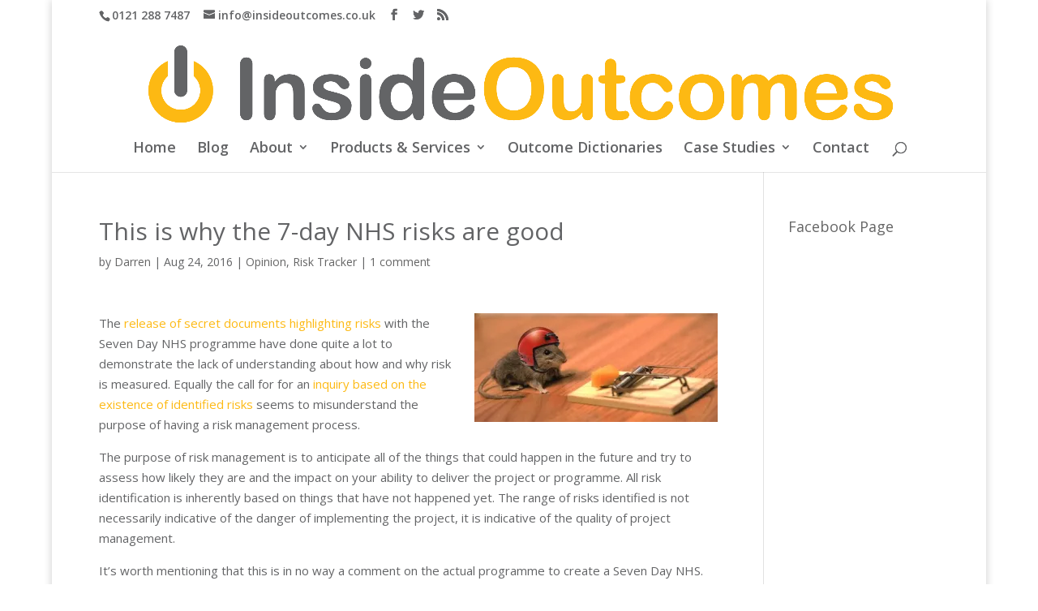

--- FILE ---
content_type: text/plain
request_url: https://www.google-analytics.com/j/collect?v=1&_v=j102&a=426065840&t=pageview&_s=1&dl=https%3A%2F%2Fwww.insideoutcomes.co.uk%2F2016%2F08%2F24%2Fthis-is-why-the-7-day-nhs-risks-are-good%2F&ul=en-us%40posix&dt=This%20is%20why%20the%207-day%20NHS%20risks%20are%20good%20%7C%20Inside%20Outcomes&sr=1280x720&vp=1280x720&_u=IEBAAEABAAAAACAAI~&jid=808645426&gjid=542053650&cid=2035126260.1768483539&tid=UA-6703332-7&_gid=943215444.1768483539&_r=1&_slc=1&z=618822529
body_size: -288
content:
2,cG-VKJH4CSRKX